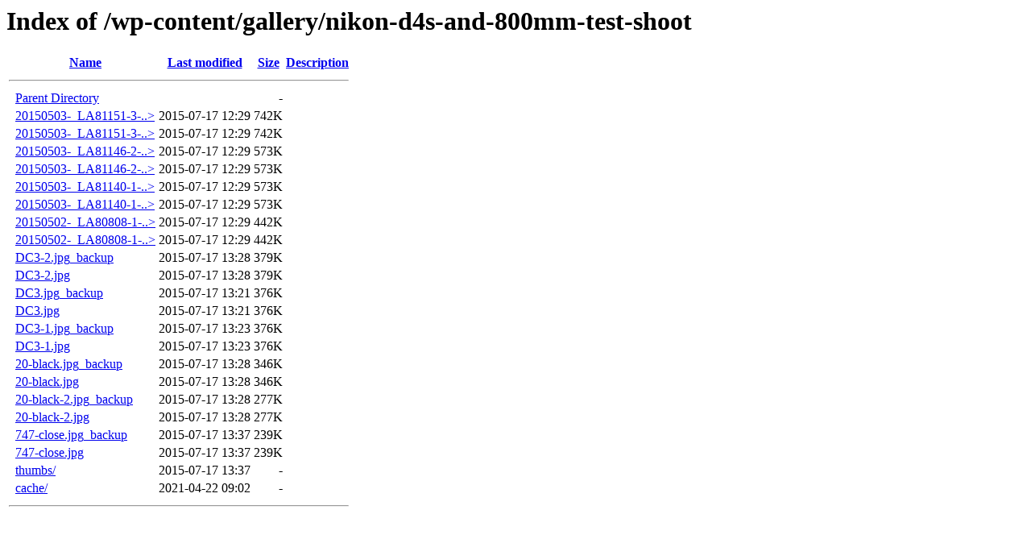

--- FILE ---
content_type: text/html;charset=ISO-8859-1
request_url: http://aviationspottersonline.com/wp-content/gallery/nikon-d4s-and-800mm-test-shoot/?C=S;O=D
body_size: 4846
content:
<!DOCTYPE HTML PUBLIC "-//W3C//DTD HTML 3.2 Final//EN">
<html>
 <head>
  <title>Index of /wp-content/gallery/nikon-d4s-and-800mm-test-shoot</title>
 </head>
 <body>
<h1>Index of /wp-content/gallery/nikon-d4s-and-800mm-test-shoot</h1>
  <table>
   <tr><th valign="top">&nbsp;</th><th><a href="?C=N;O=A">Name</a></th><th><a href="?C=M;O=A">Last modified</a></th><th><a href="?C=S;O=A">Size</a></th><th><a href="?C=D;O=A">Description</a></th></tr>
   <tr><th colspan="5"><hr></th></tr>
<tr><td valign="top">&nbsp;</td><td><a href="/wp-content/gallery/">Parent Directory</a>       </td><td>&nbsp;</td><td align="right">  - </td><td>&nbsp;</td></tr>
<tr><td valign="top">&nbsp;</td><td><a href="20150503-_LA81151-3-15.JPG_backup">20150503-_LA81151-3-..&gt;</a></td><td align="right">2015-07-17 12:29  </td><td align="right">742K</td><td>&nbsp;</td></tr>
<tr><td valign="top">&nbsp;</td><td><a href="20150503-_LA81151-3-15.JPG">20150503-_LA81151-3-..&gt;</a></td><td align="right">2015-07-17 12:29  </td><td align="right">742K</td><td>&nbsp;</td></tr>
<tr><td valign="top">&nbsp;</td><td><a href="20150503-_LA81146-2-15.JPG_backup">20150503-_LA81146-2-..&gt;</a></td><td align="right">2015-07-17 12:29  </td><td align="right">573K</td><td>&nbsp;</td></tr>
<tr><td valign="top">&nbsp;</td><td><a href="20150503-_LA81146-2-15.JPG">20150503-_LA81146-2-..&gt;</a></td><td align="right">2015-07-17 12:29  </td><td align="right">573K</td><td>&nbsp;</td></tr>
<tr><td valign="top">&nbsp;</td><td><a href="20150503-_LA81140-1-15.JPG_backup">20150503-_LA81140-1-..&gt;</a></td><td align="right">2015-07-17 12:29  </td><td align="right">573K</td><td>&nbsp;</td></tr>
<tr><td valign="top">&nbsp;</td><td><a href="20150503-_LA81140-1-15.JPG">20150503-_LA81140-1-..&gt;</a></td><td align="right">2015-07-17 12:29  </td><td align="right">573K</td><td>&nbsp;</td></tr>
<tr><td valign="top">&nbsp;</td><td><a href="20150502-_LA80808-1-15.JPG_backup">20150502-_LA80808-1-..&gt;</a></td><td align="right">2015-07-17 12:29  </td><td align="right">442K</td><td>&nbsp;</td></tr>
<tr><td valign="top">&nbsp;</td><td><a href="20150502-_LA80808-1-15.JPG">20150502-_LA80808-1-..&gt;</a></td><td align="right">2015-07-17 12:29  </td><td align="right">442K</td><td>&nbsp;</td></tr>
<tr><td valign="top">&nbsp;</td><td><a href="DC3-2.jpg_backup">DC3-2.jpg_backup</a>       </td><td align="right">2015-07-17 13:28  </td><td align="right">379K</td><td>&nbsp;</td></tr>
<tr><td valign="top">&nbsp;</td><td><a href="DC3-2.jpg">DC3-2.jpg</a>              </td><td align="right">2015-07-17 13:28  </td><td align="right">379K</td><td>&nbsp;</td></tr>
<tr><td valign="top">&nbsp;</td><td><a href="DC3.jpg_backup">DC3.jpg_backup</a>         </td><td align="right">2015-07-17 13:21  </td><td align="right">376K</td><td>&nbsp;</td></tr>
<tr><td valign="top">&nbsp;</td><td><a href="DC3.jpg">DC3.jpg</a>                </td><td align="right">2015-07-17 13:21  </td><td align="right">376K</td><td>&nbsp;</td></tr>
<tr><td valign="top">&nbsp;</td><td><a href="DC3-1.jpg_backup">DC3-1.jpg_backup</a>       </td><td align="right">2015-07-17 13:23  </td><td align="right">376K</td><td>&nbsp;</td></tr>
<tr><td valign="top">&nbsp;</td><td><a href="DC3-1.jpg">DC3-1.jpg</a>              </td><td align="right">2015-07-17 13:23  </td><td align="right">376K</td><td>&nbsp;</td></tr>
<tr><td valign="top">&nbsp;</td><td><a href="20-black.jpg_backup">20-black.jpg_backup</a>    </td><td align="right">2015-07-17 13:28  </td><td align="right">346K</td><td>&nbsp;</td></tr>
<tr><td valign="top">&nbsp;</td><td><a href="20-black.jpg">20-black.jpg</a>           </td><td align="right">2015-07-17 13:28  </td><td align="right">346K</td><td>&nbsp;</td></tr>
<tr><td valign="top">&nbsp;</td><td><a href="20-black-2.jpg_backup">20-black-2.jpg_backup</a>  </td><td align="right">2015-07-17 13:28  </td><td align="right">277K</td><td>&nbsp;</td></tr>
<tr><td valign="top">&nbsp;</td><td><a href="20-black-2.jpg">20-black-2.jpg</a>         </td><td align="right">2015-07-17 13:28  </td><td align="right">277K</td><td>&nbsp;</td></tr>
<tr><td valign="top">&nbsp;</td><td><a href="747-close.jpg_backup">747-close.jpg_backup</a>   </td><td align="right">2015-07-17 13:37  </td><td align="right">239K</td><td>&nbsp;</td></tr>
<tr><td valign="top">&nbsp;</td><td><a href="747-close.jpg">747-close.jpg</a>          </td><td align="right">2015-07-17 13:37  </td><td align="right">239K</td><td>&nbsp;</td></tr>
<tr><td valign="top">&nbsp;</td><td><a href="thumbs/">thumbs/</a>                </td><td align="right">2015-07-17 13:37  </td><td align="right">  - </td><td>&nbsp;</td></tr>
<tr><td valign="top">&nbsp;</td><td><a href="cache/">cache/</a>                 </td><td align="right">2021-04-22 09:02  </td><td align="right">  - </td><td>&nbsp;</td></tr>
   <tr><th colspan="5"><hr></th></tr>
</table>
</body></html>
